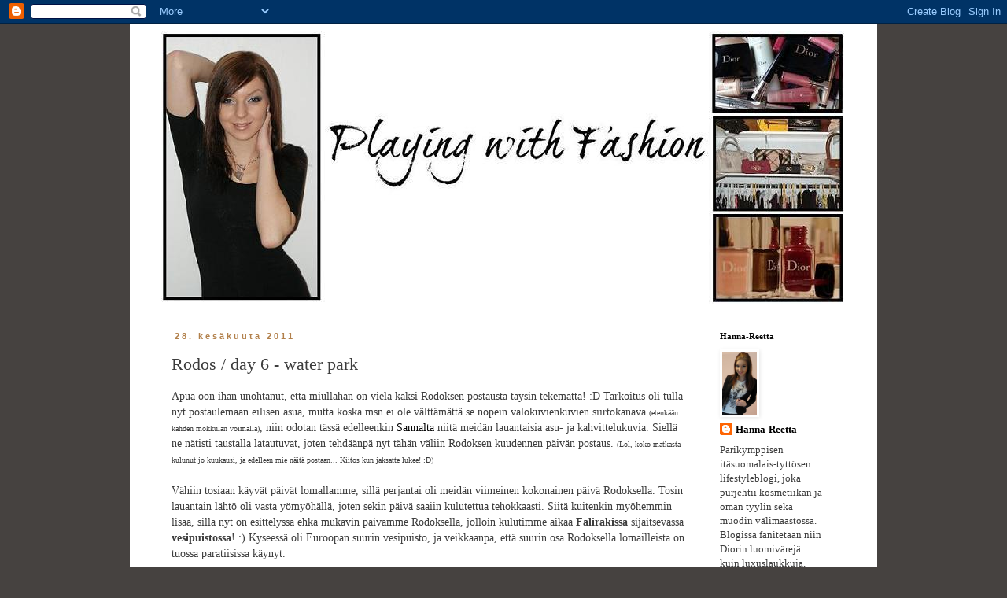

--- FILE ---
content_type: text/html; charset=UTF-8
request_url: https://playingwithfash.blogspot.com/2011/06/rodos-day-6-water-park.html?showComment=1309355320726
body_size: 18755
content:
<!DOCTYPE html>
<html class='v2' dir='ltr' lang='fi'>
<head>
<link href='https://www.blogger.com/static/v1/widgets/335934321-css_bundle_v2.css' rel='stylesheet' type='text/css'/>
<meta content='width=1100' name='viewport'/>
<meta content='text/html; charset=UTF-8' http-equiv='Content-Type'/>
<meta content='blogger' name='generator'/>
<link href='https://playingwithfash.blogspot.com/favicon.ico' rel='icon' type='image/x-icon'/>
<link href='http://playingwithfash.blogspot.com/2011/06/rodos-day-6-water-park.html' rel='canonical'/>
<link rel="alternate" type="application/atom+xml" title="Playing with Fashion - Atom" href="https://playingwithfash.blogspot.com/feeds/posts/default" />
<link rel="alternate" type="application/rss+xml" title="Playing with Fashion - RSS" href="https://playingwithfash.blogspot.com/feeds/posts/default?alt=rss" />
<link rel="service.post" type="application/atom+xml" title="Playing with Fashion - Atom" href="https://www.blogger.com/feeds/7160996003949313747/posts/default" />

<link rel="alternate" type="application/atom+xml" title="Playing with Fashion - Atom" href="https://playingwithfash.blogspot.com/feeds/21054268510760924/comments/default" />
<!--Can't find substitution for tag [blog.ieCssRetrofitLinks]-->
<link href='https://blogger.googleusercontent.com/img/b/R29vZ2xl/AVvXsEjVub8GmCrPwmnQKho1qJqL5eYpI7AoeR8u4mHNzCn5Plaavlai_2cVcL28Ucy4GcTw9aJNvs-90NvGHAaUSkNn2nWzxVvX8hplrPFWBfLyedSqYVtFssDNY_sTtlmmsQXxmLt-fzKQlf1X/s640/P1030025.JPG' rel='image_src'/>
<meta content='http://playingwithfash.blogspot.com/2011/06/rodos-day-6-water-park.html' property='og:url'/>
<meta content='Rodos / day 6 - water park' property='og:title'/>
<meta content='Apua oon ihan unohtanut, että miullahan on vielä kaksi Rodoksen postausta täysin tekemättä! :D Tarkoitus oli tulla nyt postaulemaan eilisen ...' property='og:description'/>
<meta content='https://blogger.googleusercontent.com/img/b/R29vZ2xl/AVvXsEjVub8GmCrPwmnQKho1qJqL5eYpI7AoeR8u4mHNzCn5Plaavlai_2cVcL28Ucy4GcTw9aJNvs-90NvGHAaUSkNn2nWzxVvX8hplrPFWBfLyedSqYVtFssDNY_sTtlmmsQXxmLt-fzKQlf1X/w1200-h630-p-k-no-nu/P1030025.JPG' property='og:image'/>
<title>Playing with Fashion: Rodos / day 6 - water park</title>
<style id='page-skin-1' type='text/css'><!--
/*
-----------------------------------------------
Blogger Template Style
Name:     Simple
Designer: Blogger
URL:      www.blogger.com
----------------------------------------------- */
/* Content
----------------------------------------------- */
body {
font: normal normal 13px 'Times New Roman', Times, FreeSerif, serif;
color: #3d3d3d;
background: #464240 none repeat scroll top left;
padding: 0 0 0 0;
}
html body .region-inner {
min-width: 0;
max-width: 100%;
width: auto;
}
h2 {
font-size: 22px;
}
a:link {
text-decoration:none;
color: #000000;
}
a:visited {
text-decoration:none;
color: #000000;
}
a:hover {
text-decoration:underline;
color: #b2804b;
}
.body-fauxcolumn-outer .fauxcolumn-inner {
background: transparent none repeat scroll top left;
_background-image: none;
}
.body-fauxcolumn-outer .cap-top {
position: absolute;
z-index: 1;
height: 400px;
width: 100%;
}
.body-fauxcolumn-outer .cap-top .cap-left {
width: 100%;
background: transparent none repeat-x scroll top left;
_background-image: none;
}
.content-outer {
-moz-box-shadow: 0 0 0 rgba(0, 0, 0, .15);
-webkit-box-shadow: 0 0 0 rgba(0, 0, 0, .15);
-goog-ms-box-shadow: 0 0 0 #333333;
box-shadow: 0 0 0 rgba(0, 0, 0, .15);
margin-bottom: 1px;
}
.content-inner {
padding: 10px 40px;
}
.content-inner {
background-color: #ffffff;
}
/* Header
----------------------------------------------- */
.header-outer {
background: transparent none repeat-x scroll 0 -400px;
_background-image: none;
}
.Header h1 {
font: normal normal 60px 'Times New Roman', Times, FreeSerif, serif;
color: #b2804b;
text-shadow: 0 0 0 rgba(0, 0, 0, .2);
}
.Header h1 a {
color: #b2804b;
}
.Header .description {
font-size: 18px;
color: #000000;
}
.header-inner .Header .titlewrapper {
padding: 22px 0;
}
.header-inner .Header .descriptionwrapper {
padding: 0 0;
}
/* Tabs
----------------------------------------------- */
.tabs-inner .section:first-child {
border-top: 0 solid #dddddd;
}
.tabs-inner .section:first-child ul {
margin-top: -1px;
border-top: 1px solid #dddddd;
border-left: 1px solid #dddddd;
border-right: 1px solid #dddddd;
}
.tabs-inner .widget ul {
background: transparent none repeat-x scroll 0 -800px;
_background-image: none;
border-bottom: 1px solid #dddddd;
margin-top: 0;
margin-left: -30px;
margin-right: -30px;
}
.tabs-inner .widget li a {
display: inline-block;
padding: .6em 1em;
font: normal normal 13px 'Times New Roman', Times, FreeSerif, serif;
color: #000000;
border-left: 1px solid #ffffff;
border-right: 1px solid #dddddd;
}
.tabs-inner .widget li:first-child a {
border-left: none;
}
.tabs-inner .widget li.selected a, .tabs-inner .widget li a:hover {
color: #000000;
background-color: #eeeeee;
text-decoration: none;
}
/* Columns
----------------------------------------------- */
.main-outer {
border-top: 0 solid transparent;
}
.fauxcolumn-left-outer .fauxcolumn-inner {
border-right: 1px solid transparent;
}
.fauxcolumn-right-outer .fauxcolumn-inner {
border-left: 1px solid transparent;
}
/* Headings
----------------------------------------------- */
div.widget > h2,
div.widget h2.title {
margin: 0 0 1em 0;
font: normal bold 11px 'Times New Roman', Times, FreeSerif, serif;
color: #000000;
}
/* Widgets
----------------------------------------------- */
.widget .zippy {
color: #666666;
text-shadow: 2px 2px 1px rgba(0, 0, 0, .1);
}
.widget .popular-posts ul {
list-style: none;
}
/* Posts
----------------------------------------------- */
h2.date-header {
font: normal bold 11px Arial, Tahoma, Helvetica, FreeSans, sans-serif;
}
.date-header span {
background-color: #ffffff;
color: #b2804b;
padding: 0.4em;
letter-spacing: 3px;
margin: inherit;
}
.main-inner {
padding-top: 35px;
padding-bottom: 65px;
}
.main-inner .column-center-inner {
padding: 0 0;
}
.main-inner .column-center-inner .section {
margin: 0 1em;
}
.post {
margin: 0 0 45px 0;
}
h3.post-title, .comments h4 {
font: normal normal 22px 'Times New Roman', Times, FreeSerif, serif;
margin: .75em 0 0;
}
.post-body {
font-size: 110%;
line-height: 1.4;
position: relative;
}
.post-body img, .post-body .tr-caption-container, .Profile img, .Image img,
.BlogList .item-thumbnail img {
padding: 2px;
background: #ffffff;
border: 1px solid #ffffff;
-moz-box-shadow: 1px 1px 5px rgba(0, 0, 0, .1);
-webkit-box-shadow: 1px 1px 5px rgba(0, 0, 0, .1);
box-shadow: 1px 1px 5px rgba(0, 0, 0, .1);
}
.post-body img, .post-body .tr-caption-container {
padding: 5px;
}
.post-body .tr-caption-container {
color: #3d3d3d;
}
.post-body .tr-caption-container img {
padding: 0;
background: transparent;
border: none;
-moz-box-shadow: 0 0 0 rgba(0, 0, 0, .1);
-webkit-box-shadow: 0 0 0 rgba(0, 0, 0, .1);
box-shadow: 0 0 0 rgba(0, 0, 0, .1);
}
.post-header {
margin: 0 0 1.5em;
line-height: 1.6;
font-size: 90%;
}
.post-footer {
margin: 20px -2px 0;
padding: 5px 10px;
color: #b2804b;
background-color: transparent;
border-bottom: 1px solid transparent;
line-height: 1.6;
font-size: 90%;
}
#comments .comment-author {
padding-top: 1.5em;
border-top: 1px solid transparent;
background-position: 0 1.5em;
}
#comments .comment-author:first-child {
padding-top: 0;
border-top: none;
}
.avatar-image-container {
margin: .2em 0 0;
}
#comments .avatar-image-container img {
border: 1px solid #ffffff;
}
/* Comments
----------------------------------------------- */
.comments .comments-content .icon.blog-author {
background-repeat: no-repeat;
background-image: url([data-uri]);
}
.comments .comments-content .loadmore a {
border-top: 1px solid #666666;
border-bottom: 1px solid #666666;
}
.comments .comment-thread.inline-thread {
background-color: transparent;
}
.comments .continue {
border-top: 2px solid #666666;
}
/* Accents
---------------------------------------------- */
.section-columns td.columns-cell {
border-left: 1px solid transparent;
}
.blog-pager {
background: transparent url(//www.blogblog.com/1kt/simple/paging_dot.png) repeat-x scroll top center;
}
.blog-pager-older-link, .home-link,
.blog-pager-newer-link {
background-color: #ffffff;
padding: 5px;
}
.footer-outer {
border-top: 1px dashed #bbbbbb;
}
/* Mobile
----------------------------------------------- */
body.mobile  {
background-size: auto;
}
.mobile .body-fauxcolumn-outer {
background: transparent none repeat scroll top left;
}
.mobile .body-fauxcolumn-outer .cap-top {
background-size: 100% auto;
}
.mobile .content-outer {
-webkit-box-shadow: 0 0 3px rgba(0, 0, 0, .15);
box-shadow: 0 0 3px rgba(0, 0, 0, .15);
}
.mobile .tabs-inner .widget ul {
margin-left: 0;
margin-right: 0;
}
.mobile .post {
margin: 0;
}
.mobile .main-inner .column-center-inner .section {
margin: 0;
}
.mobile .date-header span {
padding: 0.1em 10px;
margin: 0 -10px;
}
.mobile h3.post-title {
margin: 0;
}
.mobile .blog-pager {
background: transparent none no-repeat scroll top center;
}
.mobile .footer-outer {
border-top: none;
}
.mobile .main-inner, .mobile .footer-inner {
background-color: #ffffff;
}
.mobile-index-contents {
color: #3d3d3d;
}
.mobile-link-button {
background-color: #000000;
}
.mobile-link-button a:link, .mobile-link-button a:visited {
color: #ffffff;
}
.mobile .tabs-inner .section:first-child {
border-top: none;
}
.mobile .tabs-inner .PageList .widget-content {
background-color: #eeeeee;
color: #000000;
border-top: 1px solid #dddddd;
border-bottom: 1px solid #dddddd;
}
.mobile .tabs-inner .PageList .widget-content .pagelist-arrow {
border-left: 1px solid #dddddd;
}

--></style>
<style id='template-skin-1' type='text/css'><!--
body {
min-width: 950px;
}
.content-outer, .content-fauxcolumn-outer, .region-inner {
min-width: 950px;
max-width: 950px;
_width: 950px;
}
.main-inner .columns {
padding-left: 0px;
padding-right: 190px;
}
.main-inner .fauxcolumn-center-outer {
left: 0px;
right: 190px;
/* IE6 does not respect left and right together */
_width: expression(this.parentNode.offsetWidth -
parseInt("0px") -
parseInt("190px") + 'px');
}
.main-inner .fauxcolumn-left-outer {
width: 0px;
}
.main-inner .fauxcolumn-right-outer {
width: 190px;
}
.main-inner .column-left-outer {
width: 0px;
right: 100%;
margin-left: -0px;
}
.main-inner .column-right-outer {
width: 190px;
margin-right: -190px;
}
#layout {
min-width: 0;
}
#layout .content-outer {
min-width: 0;
width: 800px;
}
#layout .region-inner {
min-width: 0;
width: auto;
}
body#layout div.add_widget {
padding: 8px;
}
body#layout div.add_widget a {
margin-left: 32px;
}
--></style>
<link href='https://www.blogger.com/dyn-css/authorization.css?targetBlogID=7160996003949313747&amp;zx=09015b39-37ec-455d-878b-1d664e46d2f9' media='none' onload='if(media!=&#39;all&#39;)media=&#39;all&#39;' rel='stylesheet'/><noscript><link href='https://www.blogger.com/dyn-css/authorization.css?targetBlogID=7160996003949313747&amp;zx=09015b39-37ec-455d-878b-1d664e46d2f9' rel='stylesheet'/></noscript>
<meta name='google-adsense-platform-account' content='ca-host-pub-1556223355139109'/>
<meta name='google-adsense-platform-domain' content='blogspot.com'/>

</head>
<body class='loading variant-simplysimple'>
<div class='navbar section' id='navbar' name='Navigointipalkki'><div class='widget Navbar' data-version='1' id='Navbar1'><script type="text/javascript">
    function setAttributeOnload(object, attribute, val) {
      if(window.addEventListener) {
        window.addEventListener('load',
          function(){ object[attribute] = val; }, false);
      } else {
        window.attachEvent('onload', function(){ object[attribute] = val; });
      }
    }
  </script>
<div id="navbar-iframe-container"></div>
<script type="text/javascript" src="https://apis.google.com/js/platform.js"></script>
<script type="text/javascript">
      gapi.load("gapi.iframes:gapi.iframes.style.bubble", function() {
        if (gapi.iframes && gapi.iframes.getContext) {
          gapi.iframes.getContext().openChild({
              url: 'https://www.blogger.com/navbar/7160996003949313747?po\x3d21054268510760924\x26origin\x3dhttps://playingwithfash.blogspot.com',
              where: document.getElementById("navbar-iframe-container"),
              id: "navbar-iframe"
          });
        }
      });
    </script><script type="text/javascript">
(function() {
var script = document.createElement('script');
script.type = 'text/javascript';
script.src = '//pagead2.googlesyndication.com/pagead/js/google_top_exp.js';
var head = document.getElementsByTagName('head')[0];
if (head) {
head.appendChild(script);
}})();
</script>
</div></div>
<div class='body-fauxcolumns'>
<div class='fauxcolumn-outer body-fauxcolumn-outer'>
<div class='cap-top'>
<div class='cap-left'></div>
<div class='cap-right'></div>
</div>
<div class='fauxborder-left'>
<div class='fauxborder-right'></div>
<div class='fauxcolumn-inner'>
</div>
</div>
<div class='cap-bottom'>
<div class='cap-left'></div>
<div class='cap-right'></div>
</div>
</div>
</div>
<div class='content'>
<div class='content-fauxcolumns'>
<div class='fauxcolumn-outer content-fauxcolumn-outer'>
<div class='cap-top'>
<div class='cap-left'></div>
<div class='cap-right'></div>
</div>
<div class='fauxborder-left'>
<div class='fauxborder-right'></div>
<div class='fauxcolumn-inner'>
</div>
</div>
<div class='cap-bottom'>
<div class='cap-left'></div>
<div class='cap-right'></div>
</div>
</div>
</div>
<div class='content-outer'>
<div class='content-cap-top cap-top'>
<div class='cap-left'></div>
<div class='cap-right'></div>
</div>
<div class='fauxborder-left content-fauxborder-left'>
<div class='fauxborder-right content-fauxborder-right'></div>
<div class='content-inner'>
<header>
<div class='header-outer'>
<div class='header-cap-top cap-top'>
<div class='cap-left'></div>
<div class='cap-right'></div>
</div>
<div class='fauxborder-left header-fauxborder-left'>
<div class='fauxborder-right header-fauxborder-right'></div>
<div class='region-inner header-inner'>
<div class='header section' id='header' name='Otsikko'><div class='widget Header' data-version='1' id='Header1'>
<div id='header-inner'>
<a href='https://playingwithfash.blogspot.com/' style='display: block'>
<img alt='Playing with Fashion' height='346px; ' id='Header1_headerimg' src='https://blogger.googleusercontent.com/img/b/R29vZ2xl/AVvXsEjIPh7BEDC1VACAFrxttOCcUuCiUavAFOIHCnZ8dPxkNbDA7EejMXd71NjAgGar1Eu_yy0TqAKiZV9c-1Gh1wldbMybqU2p2cLUyfQ73fANz4OlToK1YAM3U0z2O1GY7zJOSkRWchhfUcY/' style='display: block' width='868px; '/>
</a>
</div>
</div></div>
</div>
</div>
<div class='header-cap-bottom cap-bottom'>
<div class='cap-left'></div>
<div class='cap-right'></div>
</div>
</div>
</header>
<div class='tabs-outer'>
<div class='tabs-cap-top cap-top'>
<div class='cap-left'></div>
<div class='cap-right'></div>
</div>
<div class='fauxborder-left tabs-fauxborder-left'>
<div class='fauxborder-right tabs-fauxborder-right'></div>
<div class='region-inner tabs-inner'>
<div class='tabs no-items section' id='crosscol' name='Kaikki sarakkeet'></div>
<div class='tabs no-items section' id='crosscol-overflow' name='Cross-Column 2'></div>
</div>
</div>
<div class='tabs-cap-bottom cap-bottom'>
<div class='cap-left'></div>
<div class='cap-right'></div>
</div>
</div>
<div class='main-outer'>
<div class='main-cap-top cap-top'>
<div class='cap-left'></div>
<div class='cap-right'></div>
</div>
<div class='fauxborder-left main-fauxborder-left'>
<div class='fauxborder-right main-fauxborder-right'></div>
<div class='region-inner main-inner'>
<div class='columns fauxcolumns'>
<div class='fauxcolumn-outer fauxcolumn-center-outer'>
<div class='cap-top'>
<div class='cap-left'></div>
<div class='cap-right'></div>
</div>
<div class='fauxborder-left'>
<div class='fauxborder-right'></div>
<div class='fauxcolumn-inner'>
</div>
</div>
<div class='cap-bottom'>
<div class='cap-left'></div>
<div class='cap-right'></div>
</div>
</div>
<div class='fauxcolumn-outer fauxcolumn-left-outer'>
<div class='cap-top'>
<div class='cap-left'></div>
<div class='cap-right'></div>
</div>
<div class='fauxborder-left'>
<div class='fauxborder-right'></div>
<div class='fauxcolumn-inner'>
</div>
</div>
<div class='cap-bottom'>
<div class='cap-left'></div>
<div class='cap-right'></div>
</div>
</div>
<div class='fauxcolumn-outer fauxcolumn-right-outer'>
<div class='cap-top'>
<div class='cap-left'></div>
<div class='cap-right'></div>
</div>
<div class='fauxborder-left'>
<div class='fauxborder-right'></div>
<div class='fauxcolumn-inner'>
</div>
</div>
<div class='cap-bottom'>
<div class='cap-left'></div>
<div class='cap-right'></div>
</div>
</div>
<!-- corrects IE6 width calculation -->
<div class='columns-inner'>
<div class='column-center-outer'>
<div class='column-center-inner'>
<div class='main section' id='main' name='Ensisijainen'><div class='widget Blog' data-version='1' id='Blog1'>
<div class='blog-posts hfeed'>

          <div class="date-outer">
        
<h2 class='date-header'><span>28. kesäkuuta 2011</span></h2>

          <div class="date-posts">
        
<div class='post-outer'>
<div class='post hentry uncustomized-post-template' itemprop='blogPost' itemscope='itemscope' itemtype='http://schema.org/BlogPosting'>
<meta content='https://blogger.googleusercontent.com/img/b/R29vZ2xl/AVvXsEjVub8GmCrPwmnQKho1qJqL5eYpI7AoeR8u4mHNzCn5Plaavlai_2cVcL28Ucy4GcTw9aJNvs-90NvGHAaUSkNn2nWzxVvX8hplrPFWBfLyedSqYVtFssDNY_sTtlmmsQXxmLt-fzKQlf1X/s640/P1030025.JPG' itemprop='image_url'/>
<meta content='7160996003949313747' itemprop='blogId'/>
<meta content='21054268510760924' itemprop='postId'/>
<a name='21054268510760924'></a>
<h3 class='post-title entry-title' itemprop='name'>
Rodos / day 6 - water park
</h3>
<div class='post-header'>
<div class='post-header-line-1'></div>
</div>
<div class='post-body entry-content' id='post-body-21054268510760924' itemprop='description articleBody'>
Apua oon ihan unohtanut, että miullahan on vielä kaksi Rodoksen postausta täysin tekemättä! :D Tarkoitus oli tulla nyt postaulemaan eilisen asua, mutta koska msn ei ole välttämättä&nbsp;se nopein valokuvienkuvien siirtokanava <span style="font-size: x-small;">(etenkään kahden mokkulan voimalla)</span>, niin odotan tässä edelleenkin <a href="http://thequeenofzero.blogspot.com/">Sannalta</a> niitä meidän lauantaisia asu- ja kahvittelukuvia. Siellä ne nätisti taustalla latautuvat, joten tehdäänpä nyt tähän väliin Rodoksen kuudennen päivän postaus. <span style="font-size: x-small;">(Lol, koko matkasta kulunut&nbsp;jo kuukausi, ja edelleen mie näitä postaan... Kiitos kun jaksatte lukee! :D)</span><br />
<br />
Vähiin tosiaan käyvät päivät lomallamme, sillä perjantai oli meidän viimeinen kokonainen päivä Rodoksella. Tosin lauantain lähtö oli vasta yömyöhällä, joten sekin päivä saaiin kulutettua tehokkaasti. Siitä kuitenkin myöhemmin lisää, sillä nyt on esittelyssä ehkä mukavin päivämme Rodoksella, jolloin kulutimme aikaa <strong>Falirakissa</strong> sijaitsevassa <strong>vesipuistossa</strong>! :) Kyseessä oli Euroopan suurin vesipuisto, ja veikkaanpa, että suurin osa Rodoksella lomailleista on tuossa paratiisissa käynyt.<br />
<br />
<div class="separator" style="clear: both; text-align: center;"><a href="https://blogger.googleusercontent.com/img/b/R29vZ2xl/AVvXsEjVub8GmCrPwmnQKho1qJqL5eYpI7AoeR8u4mHNzCn5Plaavlai_2cVcL28Ucy4GcTw9aJNvs-90NvGHAaUSkNn2nWzxVvX8hplrPFWBfLyedSqYVtFssDNY_sTtlmmsQXxmLt-fzKQlf1X/s1600/P1030025.JPG" imageanchor="1" style="margin-left: 1em; margin-right: 1em;"><img border="0" height="360px" /></a></div><div class="separator" style="clear: both; text-align: center;"><a href="https://blogger.googleusercontent.com/img/b/R29vZ2xl/AVvXsEjhiinVcaG7Ec4TSRyFIwHmzKoziyS934T_VVnN_PTUnS5_wKGeoybKZDabjBBMThAs2No2e2aRuhgtgZvfVUQn3HxTx7id-xAU2sHZ1YP74AwZo8RCAthpl8Ik9qLltd_cx-DRtSm5vMNA/s1600/P1020768.JPG" imageanchor="1" style="margin-left: 1em; margin-right: 1em;"><img border="0" height="360px" /></a></div><div class="separator" style="clear: both; text-align: center;"><a href="https://blogger.googleusercontent.com/img/b/R29vZ2xl/AVvXsEjTu8hDQFihWx5xVIEfUI1mvhHsDzEL8V__v5HzcSUDqriF4mu797YxYdEzUqj22kkmMwkCZ9rRse7-zf3HMr6L8dCH01Rnv0VJG0SSXRR8tWNFSexXDOyi_HXeeR0AiqrkdEwTfbPU0_wd/s1600/P1020767.JPG" imageanchor="1" style="margin-left: 1em; margin-right: 1em;"><img border="0" height="640px" /></a></div><div class="separator" style="clear: both; text-align: center;"><a href="https://blogger.googleusercontent.com/img/b/R29vZ2xl/AVvXsEj_xRDZfa80Wp9YupOgY4aOBQifx2HhdHgVyy5skUwpYXVg3_KWHd5OYmREfQFJv6ph7jk8oEE-zC3GToo33O8KTDWhDJjMCELAUOTBci6vZzoXEJ7K9mSmcxuP0WXVnDqptVdIsfJWatI_/s1600/P1020777.JPG" imageanchor="1" style="margin-left: 1em; margin-right: 1em;"><img border="0" height="640px" /></a></div><div class="separator" style="clear: both; text-align: center;"><br />
</div><div class="separator" style="clear: both; text-align: left;">Ja minnekäs me Rodoksella oltais menty ennen kunnon brunssia, joten napattiinpa vähän hampurilaista ja kreikkalaista salaattia aamiaiseksi ennen ku lähdettiin edes tutkiskelemaan water parkkia. :)&nbsp;<em>Terveellisen</em> aamiaisen jälkeen oli pakko mennä tietysti räpsimään kuvia vesipuiston lehmien&nbsp;kanssa ennen vesiliukumäkiin suuntaamista.</div><div class="separator" style="clear: both; text-align: left;"><br />
</div><div class="separator" style="clear: both; text-align: center;"><a href="https://blogger.googleusercontent.com/img/b/R29vZ2xl/AVvXsEj_m07py6cKF99Wes26gX_V1kffqIXm-KYe0WncLIzd8lkJgX0oHaNkoNJBI6tEWHQ1H-iv95fHOAB7O2rPoHKxeW-r8i2Q3VADPK7oal9O8CQoV5482FriXDK-kO509WFrJgatrQJNUJia/s1600/P1020794.JPG" imageanchor="1" style="margin-left: 1em; margin-right: 1em;"><img border="0" height="360px" /></a></div><div class="separator" style="clear: both; text-align: center;"><a href="https://blogger.googleusercontent.com/img/b/R29vZ2xl/AVvXsEhYwjsA2wk-qJr7fY_XHP_HSAZi-nPCgKexELi_7HmHIsvB2vqOv1G3ZLsAZTJCC5VeuONTfQgDQGbKeUqxTINPz4a14EOnsWzLCeTYIMfVvgG-_8jZ_5VuKRELdGHT0Ydld8J4lqEbxGbg/s1600/P1020798.JPG" imageanchor="1" style="margin-left: 1em; margin-right: 1em;"><img border="0" height="360px" /></a></div><div class="separator" style="clear: both; text-align: center;"><a href="https://blogger.googleusercontent.com/img/b/R29vZ2xl/AVvXsEi5DtHRqArAhTU-dZUK_zSJWez3QLvU7rtdsNMio5gtte-vGIiNGF3kAMDwr_ENMGGIeWjmQ_1pvTOnEHZy-KWBbIOQsEbf5ZA8iBgxpZivkLNemHVmrOUgui5OV7TCUPS0E8b83n6LJXQJ/s1600/P1020797.JPG" imageanchor="1" style="margin-left: 1em; margin-right: 1em;"><img border="0" height="360px" /></a></div><div class="separator" style="clear: both; text-align: center;"><a href="https://blogger.googleusercontent.com/img/b/R29vZ2xl/AVvXsEi6HHY9erOcpj016Azn8bTWwjQiGWbbHVXg2MGqMHcAVRfjSMOwBFmOO5ro43mvWDsPRhPNRjkY7R8WuuiEe6W87vWVZ3BhO8CWyEb-llTAz_ME62rQm7XmWaDpNCVUBVuDC-yPvy1NrDlZ/s1600/P1020792.JPG" imageanchor="1" style="margin-left: 1em; margin-right: 1em;"><img border="0" height="360px" /></a></div><div class="separator" style="clear: both; text-align: center;"><a href="https://blogger.googleusercontent.com/img/b/R29vZ2xl/AVvXsEjaEM8c6n0G5RzV1CgYpoSYKvA8U177sdNMz_paTIjsU_M5o0ZInBrqu_QExCOn5H9vpKSxHq1jG8smpQrWrqBI5WxVAEP6B79Vstd-ymtzM3WR_0mE8fWFhYJgKzRNCJ7kn-9ZHZ70SxuT/s1600/P1030018.JPG" imageanchor="1" style="margin-left: 1em; margin-right: 1em;"><img border="0" height="360px" /></a></div><div class="separator" style="clear: both; text-align: center;"><br />
</div><div class="separator" style="clear: both; text-align: left;">Vesipuisto ei ollut aivan niin valtava mitä olin odottanut, mutta oli siellä kyllä rutkasti nähtävää ja koettavaa. Puisto oli jaettu kahteen osaan siten, että toinen puoli oli suunnattu pienemmille lapsille, ja toinen ihan normaalisti kaikille. Lasten puolella ei käyty piipahtamassa ollenkaan, olimme siellä vesipuiston "pääpuolella" koko ajan. Vesiliukumäkiä oli kyllä aivan joka lähtöön <span style="font-size: x-small;">(niissä me tietysti jokaisessa yhtä lukuun ottamatta käytiin ;))</span>, ja löytyipä sieltä myös valtava aaltoallas,&nbsp;jossa&nbsp;pystyi&nbsp;nauttimaan loistavasta bilemusasta ja auringosta uimarenkailla kelluen. Vesipuiston rauhallisemmassa kolkassa, vähän piilossa pauhaavalta aaltoaltaan musiikilta, löytyi puolestaan "lazy river", jossa ajelehdettiin renkaalla hiljalleen ns. jokea pitkin. Ja koska luonnollisesti pulikoitiin vesipuistossa koko ajan, ei tullut kameraa kannettua matkassa kun pienen hetken verran, jolloin muistettiin taltioida aivan liian vähän maisema- ja vesiliukumäkikuvia, mutta aivan liikaa uimarengaskuvia. Tässä kuitenkin pieni kuvapläjäys vesipuistosta.</div><div class="separator" style="clear: both; text-align: left;"><br />
</div><div class="separator" style="clear: both; text-align: center;"><a href="https://blogger.googleusercontent.com/img/b/R29vZ2xl/AVvXsEj2KVdxgCyGLOW6AnpP8GJfweNicvlPLxtzeycDqW4idJGZijtH_boPHbYlzIhonBB0Bv_Gmag1WtNQ-ZtEfI5M-T_b-BkzQ5MXWg5QGAmhy4AeSeT-Bb2yUBuUg1rtAO1jiYekdsVg4qm7/s1600/P1020807.JPG" imageanchor="1" style="margin-left: 1em; margin-right: 1em;"><img border="0" height="360px" /></a></div><div class="separator" style="clear: both; text-align: center;"><a href="https://blogger.googleusercontent.com/img/b/R29vZ2xl/AVvXsEjxOxcqG0QYp8PJL7P-3HCq4ggc9VesZeJKWuC6ne-kHt-xmxa0Fp6Q9gMhuvp7eOYsKt64bVbFQsL3k-TmT-UUSN1snP3K_bTPIaxN2LILEhnKTiNLrKpxuluDDC_tBZ3X3axxvphsBjGG/s1600/P1020801.JPG" imageanchor="1" style="margin-left: 1em; margin-right: 1em;"><img border="0" height="360px" /></a></div><div class="separator" style="clear: both; text-align: center;"><span style="font-size: x-small;">Aaltoallas</span></div><div class="separator" style="clear: both; text-align: center;"><br />
</div><div class="separator" style="clear: both; text-align: center;"><a href="https://blogger.googleusercontent.com/img/b/R29vZ2xl/AVvXsEiYWHZ5sQRYhdSsb_BxJLOTTsSvtnwS-snl6OUxRpWn9JR2PBJz4kNOUowzbbkVib7C4XAemE1M7JcIRMZvWwcepiOt49DBfXGen2Mb1qcyHmPIjzXxoeZJl4XvDMpB4QhyXypBB38pVEvh/s1600/P1020830.JPG" imageanchor="1" style="margin-left: 1em; margin-right: 1em;"><img border="0" height="360px" /></a></div><div class="separator" style="clear: both; text-align: center;"><a href="https://blogger.googleusercontent.com/img/b/R29vZ2xl/AVvXsEjJe3pjb8N2rYlIjfFHOrgywvk6xVZAPsXsfMe6q8mFR9mBMFKJFtJIcm9AQotMndFZOnGq5p7D5eevoP5NtEhH7wvdeJKmmyhIlwgtWzd1SH8LINu_o3l1yNbmO1RtGrFx8g5bmYslRFG_/s1600/P1020829.JPG" imageanchor="1" style="margin-left: 1em; margin-right: 1em;"><img border="0" height="360px" /></a></div><div class="separator" style="clear: both; text-align: center;"><a href="https://blogger.googleusercontent.com/img/b/R29vZ2xl/AVvXsEgUfDUkYn6tEEeWBiwoh6Xb2tyzeMKR7ZbZ4MWwf49b4_Dsi_u7UqQ3D0-p9mLTayxO4CrxYvHYojCdAvGX2pjAeBNlJDGFMrNAciVZC0NzukRckKc4ZgOtktdqzeGtcmv6QXYygV26e-Am/s1600/P1020835.JPG" imageanchor="1" style="margin-left: 1em; margin-right: 1em;"><img border="0" height="360px" /></a></div><div class="separator" style="clear: both; text-align: center;"><a href="https://blogger.googleusercontent.com/img/b/R29vZ2xl/AVvXsEiBZi3Mfi2OdrT1BU3X9-mk9TPNGS8nLwG2OXrRqZXJ9nl27n-V-dmfubhpq6ZVpz2qUTOSEmuSU1UIfa4joKiE3ecPnyYPEQGocgjRwob7eyR04jRbLgHYEG2l6RHkJaN844D9PV1Z1Y0W/s1600/P1020896.JPG" imageanchor="1" style="margin-left: 1em; margin-right: 1em;"><img border="0" height="640px" /></a></div><div class="separator" style="clear: both; text-align: center;"><a href="https://blogger.googleusercontent.com/img/b/R29vZ2xl/AVvXsEiqVhUcl5iIyJF26l2bOdX0YL-DUQ0_rqC5S6cuXQBIynr3FgLiop0LIHdD44cJ3j_x93F3ddJw7qdh15Qx-JoCEP3GRW2F6skq5H7_N0YXV5-lXpqSmyAmUExXrgId_mlfghQibBP5q57e/s1600/P1020980.JPG" imageanchor="1" style="margin-left: 1em; margin-right: 1em;"><img border="0" height="360px" /></a></div><div class="separator" style="clear: both; text-align: center;"><a href="https://blogger.googleusercontent.com/img/b/R29vZ2xl/AVvXsEjXGX9OEh_PIP6x67kItZ9YWkR-PUGdxSjWUt_hBv3hV3myYPA6_m9xOFtuC-0wjNJ9kHk7QeUQIMEmqrGDPv2cWenQHE1O1FXXRLf3wE7hDCUEsME96Cg55kqAPln_GXJroda5WUBVGUu_/s1600/P1020987.JPG" imageanchor="1" style="margin-left: 1em; margin-right: 1em;"><img border="0" height="360px" /></a></div><div class="separator" style="clear: both; text-align: center;"><a href="https://blogger.googleusercontent.com/img/b/R29vZ2xl/AVvXsEibW3DDBWwCnYDYYLVtb5bfN_rjAfFMBY-8WpBVrL-vzno-f6eEM1rokv5ClX2XMr8a2Bw4U3CasJ5TFt6RBZoitvN7gDnRmMqGZq8TdcOg6ZF_mP2fpWFoUaFN8lZhsikqtlrcjzGPp6ws/s1600/P1020982.JPG" imageanchor="1" style="margin-left: 1em; margin-right: 1em;"><img border="0" height="360px" /></a></div><div class="separator" style="clear: both; text-align: center;"><a href="https://blogger.googleusercontent.com/img/b/R29vZ2xl/AVvXsEgjjVnsVBg0eQ83ijydA5jvCoE3LVIaIZogJD1VkUgof8-VIcfdHVVMWXk0ba7iXQ04CtMFqhh6II3z7J5ib6TIwkqq18wG6PztY48nr7qXWNY_qVFKj6cT6BTwdQlr_3ZlyrrtMyDhVZdP/s1600/P1020985.JPG" imageanchor="1" style="margin-left: 1em; margin-right: 1em;"><img border="0" height="640px" /></a></div><div class="separator" style="clear: both; text-align: center;"><a href="https://blogger.googleusercontent.com/img/b/R29vZ2xl/AVvXsEgm3OV464dmm6FbQe6rsmQ-s2CA1k6t5qsSNEwRQdvTZJGD6bQ7PoS5WsTiyKLkq9EVoutE-nXDoI-zg3-d5mFgfMq_JsRqjBsI8cd-dHh91igL848eRv6sHJIGqFGtFCxPNFZRekXHZOCk/s1600/P1020973.JPG" imageanchor="1" style="margin-left: 1em; margin-right: 1em;"><img border="0" height="360px" /></a></div><div class="separator" style="clear: both; text-align: center;"><span style="font-size: x-small;">"Lazy river"</span></div><div class="separator" style="clear: both; text-align: center;"><br />
</div><div class="separator" style="clear: both; text-align: center;"><a href="https://blogger.googleusercontent.com/img/b/R29vZ2xl/AVvXsEhO_Lzh15NRlMengnlZ_ZZiypcBrFy9kJxK0rANvdchUIYcVO1QSaQQ1WjMUNGlqnXJgMtd1NGCaPcoIXiu0wQVcLy3lASjWBsKfh8CokknznkYG_TUgu_AW6e4wpMCMlEw6irKRhH-52gX/s1600/P1020941.JPG" imageanchor="1" style="margin-left: 1em; margin-right: 1em;"><img border="0" height="360px" /></a></div><div class="separator" style="clear: both; text-align: center;"><a href="https://blogger.googleusercontent.com/img/b/R29vZ2xl/AVvXsEjT1_6wFbKDwrsR0HxEqanNgyGwJpkGquwtmCEJUvZ89Gphm4B7En3NVK0benExrBljO4Yi6-1Lq8l_J-rWF62vUsw-q_yl0_o1Nmo2TrtQtg54-3FxAovxvV5yHu4RsHj3GZzkc9hBkgur/s1600/P1020961.JPG" imageanchor="1" style="margin-left: 1em; margin-right: 1em;"><img border="0" height="360px" /></a></div><div class="separator" style="clear: both; text-align: left;"><br />
</div><div class="separator" style="clear: both; text-align: left;">Päivä meni taas kerran yhdessä hujauksessa. Vähän ennen vesipuiston sulkemisaikaa mentiin nautiskelemaan loman ensimmäisistä <span style="font-size: x-small;">(ja viimeisiksi jääneistä)</span> jäätelöistä samalla ku kuivateltiin uima-asuja ja nautittiin ihanasti lämmisttävästä auringosta.</div><div class="separator" style="clear: both; text-align: left;"><br />
</div><div class="separator" style="clear: both; text-align: center;"><a href="https://blogger.googleusercontent.com/img/b/R29vZ2xl/AVvXsEhLMIOwjU_bX99L6-z5lAcX-aYEvGxVKu9ybII7BDnBLef1RESikEwEhE7YtXmxmX7Bhkvm5tvh70auxHALOe7fzWa0HxJh0UC3JPVO90bjpKH4-6WDiE9W6lIGCGgOv3R_7VojSaBeesMx/s1600/P1020996.JPG" imageanchor="1" style="margin-left: 1em; margin-right: 1em;"><img border="0" height="360px" /></a></div><div class="separator" style="clear: both; text-align: center;"><a href="https://blogger.googleusercontent.com/img/b/R29vZ2xl/AVvXsEjZCqR5GL7vO1qNHjnfBesnyokcYVb-tZAvnA_cf_vmsTtuMa2QFN0LTBZ7yq5bNlw5TQ5hGARIuUZH4glXm3rom8ESzaZQXZ6Qv_mJnIs0_s825ikGTBJHipS2tlQdjuLNajFP7GaH_5VK/s1600/P1030020.JPG" imageanchor="1" style="margin-left: 1em; margin-right: 1em;"><img border="0" height="360px" /></a></div><div class="separator" style="clear: both; text-align: center;"><br />
</div><div class="separator" style="clear: both; text-align: left;">Koko päivä oli mahtavan aurinkoinen <span style="font-size: x-small;">(mitä nyt muutama pilvi tupsahti välillä auringon tielle)</span>, joten onnistuinpa sitten polttamaan itseni auringon ja veden yhteisvaikutuksesta reiteni erittäin kipeästi. Illalla oli kyllä aivan äärimmäisen tukalat oltavat.. </div><div class="separator" style="clear: both; text-align: left;"><br />
</div><div class="separator" style="clear: both; text-align: left;">Koska vesipuisto meni kuuden/seitsemän kieppeillä kiinni, päätettiin hotellilla pyörähtämisen jälkeen laittautua hienoiksi, ja painella katsomaan Falirakin yöelämää sekä syömään johonkin keskustan ravintolaan oikein hienosti viimeisen illan kunniaksi. Lopulta päädyttiinkin sitten vain kiertelemään edelleen auki olevia keskustan kauppoja, ja käveltiin baarikadun halki. Oikeastaan se riittikin hyvin meille Falirakin yöelämän katsastukseksi tuo pelkkä käppäily baarien ohi.&nbsp;Innokkaita sisäänheittäjiä&nbsp;olivat jokaisen&nbsp;kuppilan ovet täynnä.&nbsp;Ja vaikka meillä&nbsp;oli myös&nbsp;tarkoitus syödä keskustassa, niin päädyttiin jotenkin jälleen&nbsp;hotellimme lähimpään ravintolaan, Saint Amoniin syömään ihan perus gyrosit. Viimenen ilta oli kuitenkin hirmu mukava, kun vaan käveltiin ympärinsä ja&nbsp;katseltiin kylän sykettä. <span style="font-size: x-small;">Tosin palaneet reiteni olivat tuosta kävelemisestä eri mieltä, nimittäin joka ainoa askel sattui aivan hulluna reisiin. ;p</span></div><div class="separator" style="clear: both; text-align: left;"><br />
</div><div class="separator" style="clear: both; text-align: center;"><a href="https://blogger.googleusercontent.com/img/b/R29vZ2xl/AVvXsEgikWZB2CEPZtX1r4C1Pr1stKxYVyKzsr7yQtDAXGgOt1Qsvm1Pdck08F0zKZW4X1w7GcUCsz5XBP0aST0NrhRrXEvFiNnbI7zMHOn9jCV_hoABhR-KTvNr2ueFbcrDEIw9qtuvw1MCFl2d/s1600/P1030049.JPG" imageanchor="1" style="margin-left: 1em; margin-right: 1em;"><img border="0" height="640px" /></a></div><div class="separator" style="clear: both; text-align: center;"><a href="https://blogger.googleusercontent.com/img/b/R29vZ2xl/AVvXsEgeHOBR4RqmviTE3F9-Nl1Yn-jzlm5zajNUmSjGLQCKfE4ZctHvJGAqdVTJVMPYbSpm-_ph-P3ZcJuZwOleaXf9j3J7HLMtbRowiOmJoiHQfmffL0nYGgXfPkNGX5TEZFhac4CTCXSbgE2t/s1600/P1030069.JPG" imageanchor="1" style="margin-left: 1em; margin-right: 1em;"><img border="0" height="360px" /></a></div><div class="separator" style="clear: both; text-align: center;"><br />
</div><div class="separator" style="clear: both; text-align: left;">Yöllisellä kaupunkiseikkailullamme vierähtikin muutama tunti, joten takaisin hotellille palattuamme mentiin suorinta tietä nukkumaan. Joka ilta reissussa väsytti kyllä kunnolla, kun tuli aina tehtyä niin paljon kaikkea koko päivä. </div><div class="separator" style="clear: both; text-align: left;"><br />
</div><div class="separator" style="clear: both; text-align: left;">Viimeisen Rodos-postauksen pyrin tekaisemaan vielä mahd. pian pois alta, niin sitten olisi tämän reissun kertoileminen paketissa, ja voidaankin alkaa jännäämään, minne sitä suunnataan seuraavaksi! ;D&nbsp;<span style="font-size: x-small;">Suunnitteilla nimittäin olisikin matka lokakuulle, mutta shhh.. Siitä ei vielä hiiskuta sen enempää! ;) </span></div>
<div style='clear: both;'></div>
</div>
<div class='post-footer'>
<div class='post-footer-line post-footer-line-1'>
<span class='post-author vcard'>
Posted by
<span class='fn' itemprop='author' itemscope='itemscope' itemtype='http://schema.org/Person'>
<meta content='https://www.blogger.com/profile/06397781007812058364' itemprop='url'/>
<a class='g-profile' href='https://www.blogger.com/profile/06397781007812058364' rel='author' title='author profile'>
<span itemprop='name'>Hanna-Reetta</span>
</a>
</span>
</span>
<span class='post-timestamp'>
klo
<meta content='http://playingwithfash.blogspot.com/2011/06/rodos-day-6-water-park.html' itemprop='url'/>
<a class='timestamp-link' href='https://playingwithfash.blogspot.com/2011/06/rodos-day-6-water-park.html' rel='bookmark' title='permanent link'><abbr class='published' itemprop='datePublished' title='2011-06-28T00:51:00+03:00'>0.51</abbr></a>
</span>
<span class='post-comment-link'>
</span>
<span class='post-icons'>
<span class='item-control blog-admin pid-982223200'>
<a href='https://www.blogger.com/post-edit.g?blogID=7160996003949313747&postID=21054268510760924&from=pencil' title='Muokkaa tekstiä'>
<img alt='' class='icon-action' height='18' src='https://resources.blogblog.com/img/icon18_edit_allbkg.gif' width='18'/>
</a>
</span>
</span>
<div class='post-share-buttons goog-inline-block'>
<a class='goog-inline-block share-button sb-email' href='https://www.blogger.com/share-post.g?blogID=7160996003949313747&postID=21054268510760924&target=email' target='_blank' title='Kohteen lähettäminen sähköpostitse'><span class='share-button-link-text'>Kohteen lähettäminen sähköpostitse</span></a><a class='goog-inline-block share-button sb-blog' href='https://www.blogger.com/share-post.g?blogID=7160996003949313747&postID=21054268510760924&target=blog' onclick='window.open(this.href, "_blank", "height=270,width=475"); return false;' target='_blank' title='Bloggaa tästä!'><span class='share-button-link-text'>Bloggaa tästä!</span></a><a class='goog-inline-block share-button sb-twitter' href='https://www.blogger.com/share-post.g?blogID=7160996003949313747&postID=21054268510760924&target=twitter' target='_blank' title='Jaa X:ssä'><span class='share-button-link-text'>Jaa X:ssä</span></a><a class='goog-inline-block share-button sb-facebook' href='https://www.blogger.com/share-post.g?blogID=7160996003949313747&postID=21054268510760924&target=facebook' onclick='window.open(this.href, "_blank", "height=430,width=640"); return false;' target='_blank' title='Jaa Facebookiin'><span class='share-button-link-text'>Jaa Facebookiin</span></a><a class='goog-inline-block share-button sb-pinterest' href='https://www.blogger.com/share-post.g?blogID=7160996003949313747&postID=21054268510760924&target=pinterest' target='_blank' title='Jaa Pinterestiin'><span class='share-button-link-text'>Jaa Pinterestiin</span></a>
</div>
</div>
<div class='post-footer-line post-footer-line-2'>
<span class='post-labels'>
Tags:
<a href='https://playingwithfash.blogspot.com/search/label/matkustelu' rel='tag'>matkustelu</a>
</span>
</div>
<div class='post-footer-line post-footer-line-3'>
<span class='post-location'>
</span>
</div>
</div>
</div>
<div class='comments' id='comments'>
<a name='comments'></a>
<h4>6 kommenttia:</h4>
<div id='Blog1_comments-block-wrapper'>
<dl class='avatar-comment-indent' id='comments-block'>
<dt class='comment-author ' id='c6361315076833807751'>
<a name='c6361315076833807751'></a>
<div class="avatar-image-container avatar-stock"><span dir="ltr"><a href="https://www.blogger.com/profile/06487330100824457996" target="" rel="nofollow" onclick="" class="avatar-hovercard" id="av-6361315076833807751-06487330100824457996"><img src="//www.blogger.com/img/blogger_logo_round_35.png" width="35" height="35" alt="" title="Unknown">

</a></span></div>
<a href='https://www.blogger.com/profile/06487330100824457996' rel='nofollow'>Unknown</a>
kirjoitti...
</dt>
<dd class='comment-body' id='Blog1_cmt-6361315076833807751'>
<p>
Upea tuo musta mekko ja hyvässä kunnossa sun kroppa! Onko Rodos susta hyvä paikka, jos kaipaa bileitä, aurinkoa, shoppailua ja jonkun sorttista maisemaa ja kulttuuria? :) Siis en mitenkään vaativa ole... :D
</p>
</dd>
<dd class='comment-footer'>
<span class='comment-timestamp'>
<a href='https://playingwithfash.blogspot.com/2011/06/rodos-day-6-water-park.html?showComment=1309212501117#c6361315076833807751' title='comment permalink'>
28. kesäkuuta 2011 klo 1.08
</a>
<span class='item-control blog-admin pid-1894057146'>
<a class='comment-delete' href='https://www.blogger.com/comment/delete/7160996003949313747/6361315076833807751' title='Poista kommentti'>
<img src='https://resources.blogblog.com/img/icon_delete13.gif'/>
</a>
</span>
</span>
</dd>
<dt class='comment-author ' id='c2133514494396508856'>
<a name='c2133514494396508856'></a>
<div class="avatar-image-container vcard"><span dir="ltr"><a href="https://www.blogger.com/profile/17646051623329076475" target="" rel="nofollow" onclick="" class="avatar-hovercard" id="av-2133514494396508856-17646051623329076475"><img src="https://resources.blogblog.com/img/blank.gif" width="35" height="35" class="delayLoad" style="display: none;" longdesc="//4.bp.blogspot.com/-R5NV2lFx3A0/U_-wQ5sHe8I/AAAAAAAAA8k/4GbuTWe9ejc/s35/IMG_1704.JPG" alt="" title="mad-sanna">

<noscript><img src="//4.bp.blogspot.com/-R5NV2lFx3A0/U_-wQ5sHe8I/AAAAAAAAA8k/4GbuTWe9ejc/s35/IMG_1704.JPG" width="35" height="35" class="photo" alt=""></noscript></a></span></div>
<a href='https://www.blogger.com/profile/17646051623329076475' rel='nofollow'>mad-sanna</a>
kirjoitti...
</dt>
<dd class='comment-body' id='Blog1_cmt-2133514494396508856'>
<p>
voi elämä ku sulla on hyvä kroppa :D !
</p>
</dd>
<dd class='comment-footer'>
<span class='comment-timestamp'>
<a href='https://playingwithfash.blogspot.com/2011/06/rodos-day-6-water-park.html?showComment=1309261864965#c2133514494396508856' title='comment permalink'>
28. kesäkuuta 2011 klo 14.51
</a>
<span class='item-control blog-admin pid-1023675399'>
<a class='comment-delete' href='https://www.blogger.com/comment/delete/7160996003949313747/2133514494396508856' title='Poista kommentti'>
<img src='https://resources.blogblog.com/img/icon_delete13.gif'/>
</a>
</span>
</span>
</dd>
<dt class='comment-author ' id='c7778411929634640470'>
<a name='c7778411929634640470'></a>
<div class="avatar-image-container avatar-stock"><span dir="ltr"><a href="https://www.blogger.com/profile/02882570236485381162" target="" rel="nofollow" onclick="" class="avatar-hovercard" id="av-7778411929634640470-02882570236485381162"><img src="//www.blogger.com/img/blogger_logo_round_35.png" width="35" height="35" alt="" title="Henna">

</a></span></div>
<a href='https://www.blogger.com/profile/02882570236485381162' rel='nofollow'>Henna</a>
kirjoitti...
</dt>
<dd class='comment-body' id='Blog1_cmt-7778411929634640470'>
<p>
Ei hitsi miten kivan näköstä tuolla vesipuistossa. Katon kateellisena tuota uimarengaskuvaa, kun ite en oo ees päässy vielä uimaan tänä kesänä. :D
</p>
</dd>
<dd class='comment-footer'>
<span class='comment-timestamp'>
<a href='https://playingwithfash.blogspot.com/2011/06/rodos-day-6-water-park.html?showComment=1309262956175#c7778411929634640470' title='comment permalink'>
28. kesäkuuta 2011 klo 15.09
</a>
<span class='item-control blog-admin pid-1175268537'>
<a class='comment-delete' href='https://www.blogger.com/comment/delete/7160996003949313747/7778411929634640470' title='Poista kommentti'>
<img src='https://resources.blogblog.com/img/icon_delete13.gif'/>
</a>
</span>
</span>
</dd>
<dt class='comment-author blog-author' id='c1488774059594294984'>
<a name='c1488774059594294984'></a>
<div class="avatar-image-container vcard"><span dir="ltr"><a href="https://www.blogger.com/profile/06397781007812058364" target="" rel="nofollow" onclick="" class="avatar-hovercard" id="av-1488774059594294984-06397781007812058364"><img src="https://resources.blogblog.com/img/blank.gif" width="35" height="35" class="delayLoad" style="display: none;" longdesc="//blogger.googleusercontent.com/img/b/R29vZ2xl/AVvXsEhYIdaY9ooOM3iEXch4-gionUs63nfI4NPv7y3ZN_vNN8Ntzb_xizGpbkrdxH0EnShY8j_vWxQlQ-SXgpHij1q4aURn26AX5R62KZb9tlQcE5T2UO7SDISm74cPPKt8EXU/s45-c/P1100056.JPG" alt="" title="Hanna-Reetta">

<noscript><img src="//blogger.googleusercontent.com/img/b/R29vZ2xl/AVvXsEhYIdaY9ooOM3iEXch4-gionUs63nfI4NPv7y3ZN_vNN8Ntzb_xizGpbkrdxH0EnShY8j_vWxQlQ-SXgpHij1q4aURn26AX5R62KZb9tlQcE5T2UO7SDISm74cPPKt8EXU/s45-c/P1100056.JPG" width="35" height="35" class="photo" alt=""></noscript></a></span></div>
<a href='https://www.blogger.com/profile/06397781007812058364' rel='nofollow'>Hanna-Reetta</a>
kirjoitti...
</dt>
<dd class='comment-body' id='Blog1_cmt-1488774059594294984'>
<p>
Minna: Kiitos ja kiitos! :)) <br />Mulla oli tiedätkös melkolailla juuri tuollaiset kriteerit itsellänikin kun aurinkolomaa suunniteltiin, ja ystäväni suositteli juuri Rodosta. Ei mennyt suosittelut vikaan, sillä TODELLAKIN löytyy sitä aurinkoa ja vaikka millä mitalla rantaa, ja tietysti myös äärettömän mukavasti shoppailumahdollisuuksia. On Zara, Hennes, Mango, ja aivan valtava määrä merkkiliikkeitä! (Tommy Hilfiger, Escada, Guess, Burberry, Gant, Lacoste jnejne.......) Sit kun on kuitenkin kyse Kreikan saaresta, niin sen mukaisia nähtävyyksiä (akropolikset esim.) löytyy helposti, ja varsinkin kesällä jos oltais menty, olis ollu ihana mennä kuuluisaan perhoslaaksoon, käydä Rhodini-puistossa sekä seitsemällä lähteellä... Oih, paljon siellä on kyllä kaikkea. Bile-elämää ei varsinaisesti itte koettu - mitä nyt baarien ohi käveltiin juuri tuona iltana - mutta mitä kaveriltani kuulin, niin kyllä yöelämä on myöskin kohdillaan. Eli toisinsanoen: SUOSITTELEN! :D<br /><br />mad-sanna: No voi kiitoksia, heh heh. :D<br /><br />Henna: No eikö! Ja kun noista kuvista ei edes se koko komeus näy lähellekään. Hitsi ku mitä enemmän käy ulkomailla, niin sitä enemmän sitä kuvia reissulla ottaa (meilläkin Rodokselta yli 1400 kuvaa :D), mut sit jälkeenpäin huomaa että just ne paikat, missä sitä kuvaamista olis kunnolla ollu, niin sieltä just ottaa vähiten. :( Snif. Ja en miekään oo vielä uinu Suomessa, ehkä sitten heinäkuun lopulla ku vesi on lämmintä... :&#39;D
</p>
</dd>
<dd class='comment-footer'>
<span class='comment-timestamp'>
<a href='https://playingwithfash.blogspot.com/2011/06/rodos-day-6-water-park.html?showComment=1309355320726#c1488774059594294984' title='comment permalink'>
29. kesäkuuta 2011 klo 16.48
</a>
<span class='item-control blog-admin pid-982223200'>
<a class='comment-delete' href='https://www.blogger.com/comment/delete/7160996003949313747/1488774059594294984' title='Poista kommentti'>
<img src='https://resources.blogblog.com/img/icon_delete13.gif'/>
</a>
</span>
</span>
</dd>
<dt class='comment-author ' id='c6505240257152635352'>
<a name='c6505240257152635352'></a>
<div class="avatar-image-container avatar-stock"><span dir="ltr"><img src="//resources.blogblog.com/img/blank.gif" width="35" height="35" alt="" title="Anonyymi">

</span></div>
Anonyymi
kirjoitti...
</dt>
<dd class='comment-body' id='Blog1_cmt-6505240257152635352'>
<p>
Aivan magee noi sun bininit, mistä oot hankkinu ne :) ?
</p>
</dd>
<dd class='comment-footer'>
<span class='comment-timestamp'>
<a href='https://playingwithfash.blogspot.com/2011/06/rodos-day-6-water-park.html?showComment=1313330260838#c6505240257152635352' title='comment permalink'>
14. elokuuta 2011 klo 16.57
</a>
<span class='item-control blog-admin pid-1933373893'>
<a class='comment-delete' href='https://www.blogger.com/comment/delete/7160996003949313747/6505240257152635352' title='Poista kommentti'>
<img src='https://resources.blogblog.com/img/icon_delete13.gif'/>
</a>
</span>
</span>
</dd>
<dt class='comment-author blog-author' id='c4254129720978185091'>
<a name='c4254129720978185091'></a>
<div class="avatar-image-container vcard"><span dir="ltr"><a href="https://www.blogger.com/profile/06397781007812058364" target="" rel="nofollow" onclick="" class="avatar-hovercard" id="av-4254129720978185091-06397781007812058364"><img src="https://resources.blogblog.com/img/blank.gif" width="35" height="35" class="delayLoad" style="display: none;" longdesc="//blogger.googleusercontent.com/img/b/R29vZ2xl/AVvXsEhYIdaY9ooOM3iEXch4-gionUs63nfI4NPv7y3ZN_vNN8Ntzb_xizGpbkrdxH0EnShY8j_vWxQlQ-SXgpHij1q4aURn26AX5R62KZb9tlQcE5T2UO7SDISm74cPPKt8EXU/s45-c/P1100056.JPG" alt="" title="Hanna-Reetta">

<noscript><img src="//blogger.googleusercontent.com/img/b/R29vZ2xl/AVvXsEhYIdaY9ooOM3iEXch4-gionUs63nfI4NPv7y3ZN_vNN8Ntzb_xizGpbkrdxH0EnShY8j_vWxQlQ-SXgpHij1q4aURn26AX5R62KZb9tlQcE5T2UO7SDISm74cPPKt8EXU/s45-c/P1100056.JPG" width="35" height="35" class="photo" alt=""></noscript></a></span></div>
<a href='https://www.blogger.com/profile/06397781007812058364' rel='nofollow'>Hanna-Reetta</a>
kirjoitti...
</dt>
<dd class='comment-body' id='Blog1_cmt-4254129720978185091'>
<p>
Anonyymi: Kiitti, noi on ostettu Gina Tricotista! :)
</p>
</dd>
<dd class='comment-footer'>
<span class='comment-timestamp'>
<a href='https://playingwithfash.blogspot.com/2011/06/rodos-day-6-water-park.html?showComment=1313434774793#c4254129720978185091' title='comment permalink'>
15. elokuuta 2011 klo 21.59
</a>
<span class='item-control blog-admin pid-982223200'>
<a class='comment-delete' href='https://www.blogger.com/comment/delete/7160996003949313747/4254129720978185091' title='Poista kommentti'>
<img src='https://resources.blogblog.com/img/icon_delete13.gif'/>
</a>
</span>
</span>
</dd>
</dl>
</div>
<p class='comment-footer'>
<a href='https://www.blogger.com/comment/fullpage/post/7160996003949313747/21054268510760924' onclick='javascript:window.open(this.href, "bloggerPopup", "toolbar=0,location=0,statusbar=1,menubar=0,scrollbars=yes,width=640,height=500"); return false;'>Lähetä kommentti</a>
</p>
</div>
</div>

        </div></div>
      
</div>
<div class='blog-pager' id='blog-pager'>
<span id='blog-pager-newer-link'>
<a class='blog-pager-newer-link' href='https://playingwithfash.blogspot.com/2011/06/kesan-ekat-torikahvit.html' id='Blog1_blog-pager-newer-link' title='Uudempi teksti'>Uudempi teksti</a>
</span>
<span id='blog-pager-older-link'>
<a class='blog-pager-older-link' href='https://playingwithfash.blogspot.com/2011/06/juhannuskuulumisia.html' id='Blog1_blog-pager-older-link' title='Vanhempi viesti'>Vanhempi viesti</a>
</span>
<a class='home-link' href='https://playingwithfash.blogspot.com/'>Etusivu</a>
</div>
<div class='clear'></div>
<div class='post-feeds'>
<div class='feed-links'>
Tilaa:
<a class='feed-link' href='https://playingwithfash.blogspot.com/feeds/21054268510760924/comments/default' target='_blank' type='application/atom+xml'>Lähetä kommentteja (Atom)</a>
</div>
</div>
</div></div>
</div>
</div>
<div class='column-left-outer'>
<div class='column-left-inner'>
<aside>
</aside>
</div>
</div>
<div class='column-right-outer'>
<div class='column-right-inner'>
<aside>
<div class='sidebar section' id='sidebar-right-1'><div class='widget Profile' data-version='1' id='Profile1'>
<h2>Hanna-Reetta</h2>
<div class='widget-content'>
<a href='https://www.blogger.com/profile/06397781007812058364'><img alt='Oma kuva' class='profile-img' height='80' src='//blogger.googleusercontent.com/img/b/R29vZ2xl/AVvXsEhYIdaY9ooOM3iEXch4-gionUs63nfI4NPv7y3ZN_vNN8Ntzb_xizGpbkrdxH0EnShY8j_vWxQlQ-SXgpHij1q4aURn26AX5R62KZb9tlQcE5T2UO7SDISm74cPPKt8EXU/s220/P1100056.JPG' width='44'/></a>
<dl class='profile-datablock'>
<dt class='profile-data'>
<a class='profile-name-link g-profile' href='https://www.blogger.com/profile/06397781007812058364' rel='author' style='background-image: url(//www.blogger.com/img/logo-16.png);'>
Hanna-Reetta
</a>
</dt>
<dd class='profile-textblock'>Parikymppisen itäsuomalais-tyttösen lifestyleblogi, joka purjehtii kosmetiikan ja oman tyylin sekä muodin välimaastossa. Blogissa fanitetaan niin Diorin luomivärejä kuin luxuslaukkuja, mutta myös arjen pieniä iloja ja kaikkea kaunista. Tervetuloa!</dd>
</dl>
<a class='profile-link' href='https://www.blogger.com/profile/06397781007812058364' rel='author'>Tarkastele profiilia</a>
<div class='clear'></div>
</div>
</div><div class='widget LinkList' data-version='1' id='LinkList1'>
<h2>Follow this blog</h2>
<div class='widget-content'>
<ul>
<li><a href='http://www.blogilista.fi/blogi/playing-with-fashion/59436'>Blogilista</a></li>
<li><a href='http://www.bloglovin.com/fi/blog/2172900/playing-with-fashion'>Bloglovin</a></li>
</ul>
<div class='clear'></div>
</div>
</div><div class='widget BlogArchive' data-version='1' id='BlogArchive1'>
<h2>Blog archive</h2>
<div class='widget-content'>
<div id='ArchiveList'>
<div id='BlogArchive1_ArchiveList'>
<ul class='hierarchy'>
<li class='archivedate collapsed'>
<a class='toggle' href='javascript:void(0)'>
<span class='zippy'>

        &#9658;&#160;
      
</span>
</a>
<a class='post-count-link' href='https://playingwithfash.blogspot.com/2013/'>
2013
</a>
<span class='post-count' dir='ltr'>(39)</span>
<ul class='hierarchy'>
<li class='archivedate collapsed'>
<a class='post-count-link' href='https://playingwithfash.blogspot.com/2013/08/'>
elokuuta
</a>
<span class='post-count' dir='ltr'>(2)</span>
</li>
</ul>
<ul class='hierarchy'>
<li class='archivedate collapsed'>
<a class='post-count-link' href='https://playingwithfash.blogspot.com/2013/04/'>
huhtikuuta
</a>
<span class='post-count' dir='ltr'>(4)</span>
</li>
</ul>
<ul class='hierarchy'>
<li class='archivedate collapsed'>
<a class='post-count-link' href='https://playingwithfash.blogspot.com/2013/03/'>
maaliskuuta
</a>
<span class='post-count' dir='ltr'>(10)</span>
</li>
</ul>
<ul class='hierarchy'>
<li class='archivedate collapsed'>
<a class='post-count-link' href='https://playingwithfash.blogspot.com/2013/02/'>
helmikuuta
</a>
<span class='post-count' dir='ltr'>(6)</span>
</li>
</ul>
<ul class='hierarchy'>
<li class='archivedate collapsed'>
<a class='post-count-link' href='https://playingwithfash.blogspot.com/2013/01/'>
tammikuuta
</a>
<span class='post-count' dir='ltr'>(17)</span>
</li>
</ul>
</li>
</ul>
<ul class='hierarchy'>
<li class='archivedate collapsed'>
<a class='toggle' href='javascript:void(0)'>
<span class='zippy'>

        &#9658;&#160;
      
</span>
</a>
<a class='post-count-link' href='https://playingwithfash.blogspot.com/2012/'>
2012
</a>
<span class='post-count' dir='ltr'>(100)</span>
<ul class='hierarchy'>
<li class='archivedate collapsed'>
<a class='post-count-link' href='https://playingwithfash.blogspot.com/2012/12/'>
joulukuuta
</a>
<span class='post-count' dir='ltr'>(8)</span>
</li>
</ul>
<ul class='hierarchy'>
<li class='archivedate collapsed'>
<a class='post-count-link' href='https://playingwithfash.blogspot.com/2012/11/'>
marraskuuta
</a>
<span class='post-count' dir='ltr'>(13)</span>
</li>
</ul>
<ul class='hierarchy'>
<li class='archivedate collapsed'>
<a class='post-count-link' href='https://playingwithfash.blogspot.com/2012/10/'>
lokakuuta
</a>
<span class='post-count' dir='ltr'>(5)</span>
</li>
</ul>
<ul class='hierarchy'>
<li class='archivedate collapsed'>
<a class='post-count-link' href='https://playingwithfash.blogspot.com/2012/09/'>
syyskuuta
</a>
<span class='post-count' dir='ltr'>(4)</span>
</li>
</ul>
<ul class='hierarchy'>
<li class='archivedate collapsed'>
<a class='post-count-link' href='https://playingwithfash.blogspot.com/2012/08/'>
elokuuta
</a>
<span class='post-count' dir='ltr'>(4)</span>
</li>
</ul>
<ul class='hierarchy'>
<li class='archivedate collapsed'>
<a class='post-count-link' href='https://playingwithfash.blogspot.com/2012/07/'>
heinäkuuta
</a>
<span class='post-count' dir='ltr'>(4)</span>
</li>
</ul>
<ul class='hierarchy'>
<li class='archivedate collapsed'>
<a class='post-count-link' href='https://playingwithfash.blogspot.com/2012/06/'>
kesäkuuta
</a>
<span class='post-count' dir='ltr'>(7)</span>
</li>
</ul>
<ul class='hierarchy'>
<li class='archivedate collapsed'>
<a class='post-count-link' href='https://playingwithfash.blogspot.com/2012/05/'>
toukokuuta
</a>
<span class='post-count' dir='ltr'>(7)</span>
</li>
</ul>
<ul class='hierarchy'>
<li class='archivedate collapsed'>
<a class='post-count-link' href='https://playingwithfash.blogspot.com/2012/04/'>
huhtikuuta
</a>
<span class='post-count' dir='ltr'>(6)</span>
</li>
</ul>
<ul class='hierarchy'>
<li class='archivedate collapsed'>
<a class='post-count-link' href='https://playingwithfash.blogspot.com/2012/03/'>
maaliskuuta
</a>
<span class='post-count' dir='ltr'>(10)</span>
</li>
</ul>
<ul class='hierarchy'>
<li class='archivedate collapsed'>
<a class='post-count-link' href='https://playingwithfash.blogspot.com/2012/02/'>
helmikuuta
</a>
<span class='post-count' dir='ltr'>(17)</span>
</li>
</ul>
<ul class='hierarchy'>
<li class='archivedate collapsed'>
<a class='post-count-link' href='https://playingwithfash.blogspot.com/2012/01/'>
tammikuuta
</a>
<span class='post-count' dir='ltr'>(15)</span>
</li>
</ul>
</li>
</ul>
<ul class='hierarchy'>
<li class='archivedate expanded'>
<a class='toggle' href='javascript:void(0)'>
<span class='zippy toggle-open'>

        &#9660;&#160;
      
</span>
</a>
<a class='post-count-link' href='https://playingwithfash.blogspot.com/2011/'>
2011
</a>
<span class='post-count' dir='ltr'>(251)</span>
<ul class='hierarchy'>
<li class='archivedate collapsed'>
<a class='post-count-link' href='https://playingwithfash.blogspot.com/2011/12/'>
joulukuuta
</a>
<span class='post-count' dir='ltr'>(15)</span>
</li>
</ul>
<ul class='hierarchy'>
<li class='archivedate collapsed'>
<a class='post-count-link' href='https://playingwithfash.blogspot.com/2011/11/'>
marraskuuta
</a>
<span class='post-count' dir='ltr'>(21)</span>
</li>
</ul>
<ul class='hierarchy'>
<li class='archivedate collapsed'>
<a class='post-count-link' href='https://playingwithfash.blogspot.com/2011/10/'>
lokakuuta
</a>
<span class='post-count' dir='ltr'>(16)</span>
</li>
</ul>
<ul class='hierarchy'>
<li class='archivedate collapsed'>
<a class='post-count-link' href='https://playingwithfash.blogspot.com/2011/09/'>
syyskuuta
</a>
<span class='post-count' dir='ltr'>(22)</span>
</li>
</ul>
<ul class='hierarchy'>
<li class='archivedate collapsed'>
<a class='post-count-link' href='https://playingwithfash.blogspot.com/2011/08/'>
elokuuta
</a>
<span class='post-count' dir='ltr'>(28)</span>
</li>
</ul>
<ul class='hierarchy'>
<li class='archivedate collapsed'>
<a class='post-count-link' href='https://playingwithfash.blogspot.com/2011/07/'>
heinäkuuta
</a>
<span class='post-count' dir='ltr'>(20)</span>
</li>
</ul>
<ul class='hierarchy'>
<li class='archivedate expanded'>
<a class='post-count-link' href='https://playingwithfash.blogspot.com/2011/06/'>
kesäkuuta
</a>
<span class='post-count' dir='ltr'>(16)</span>
</li>
</ul>
<ul class='hierarchy'>
<li class='archivedate collapsed'>
<a class='post-count-link' href='https://playingwithfash.blogspot.com/2011/05/'>
toukokuuta
</a>
<span class='post-count' dir='ltr'>(23)</span>
</li>
</ul>
<ul class='hierarchy'>
<li class='archivedate collapsed'>
<a class='post-count-link' href='https://playingwithfash.blogspot.com/2011/04/'>
huhtikuuta
</a>
<span class='post-count' dir='ltr'>(24)</span>
</li>
</ul>
<ul class='hierarchy'>
<li class='archivedate collapsed'>
<a class='post-count-link' href='https://playingwithfash.blogspot.com/2011/03/'>
maaliskuuta
</a>
<span class='post-count' dir='ltr'>(26)</span>
</li>
</ul>
<ul class='hierarchy'>
<li class='archivedate collapsed'>
<a class='post-count-link' href='https://playingwithfash.blogspot.com/2011/02/'>
helmikuuta
</a>
<span class='post-count' dir='ltr'>(18)</span>
</li>
</ul>
<ul class='hierarchy'>
<li class='archivedate collapsed'>
<a class='post-count-link' href='https://playingwithfash.blogspot.com/2011/01/'>
tammikuuta
</a>
<span class='post-count' dir='ltr'>(22)</span>
</li>
</ul>
</li>
</ul>
<ul class='hierarchy'>
<li class='archivedate collapsed'>
<a class='toggle' href='javascript:void(0)'>
<span class='zippy'>

        &#9658;&#160;
      
</span>
</a>
<a class='post-count-link' href='https://playingwithfash.blogspot.com/2010/'>
2010
</a>
<span class='post-count' dir='ltr'>(19)</span>
<ul class='hierarchy'>
<li class='archivedate collapsed'>
<a class='post-count-link' href='https://playingwithfash.blogspot.com/2010/12/'>
joulukuuta
</a>
<span class='post-count' dir='ltr'>(19)</span>
</li>
</ul>
</li>
</ul>
</div>
</div>
<div class='clear'></div>
</div>
</div><div class='widget Label' data-version='1' id='Label1'>
<h2>Tags</h2>
<div class='widget-content cloud-label-widget-content'>
<span class='label-size label-size-2'>
<a dir='ltr' href='https://playingwithfash.blogspot.com/search/label/activity'>activity</a>
</span>
<span class='label-size label-size-2'>
<a dir='ltr' href='https://playingwithfash.blogspot.com/search/label/arvonta'>arvonta</a>
</span>
<span class='label-size label-size-2'>
<a dir='ltr' href='https://playingwithfash.blogspot.com/search/label/asusteet'>asusteet</a>
</span>
<span class='label-size label-size-4'>
<a dir='ltr' href='https://playingwithfash.blogspot.com/search/label/beauty'>beauty</a>
</span>
<span class='label-size label-size-2'>
<a dir='ltr' href='https://playingwithfash.blogspot.com/search/label/blogi'>blogi</a>
</span>
<span class='label-size label-size-2'>
<a dir='ltr' href='https://playingwithfash.blogspot.com/search/label/burberry'>burberry</a>
</span>
<span class='label-size label-size-2'>
<a dir='ltr' href='https://playingwithfash.blogspot.com/search/label/celebs'>celebs</a>
</span>
<span class='label-size label-size-4'>
<a dir='ltr' href='https://playingwithfash.blogspot.com/search/label/cosmetics'>cosmetics</a>
</span>
<span class='label-size label-size-3'>
<a dir='ltr' href='https://playingwithfash.blogspot.com/search/label/haasteet'>haasteet</a>
</span>
<span class='label-size label-size-3'>
<a dir='ltr' href='https://playingwithfash.blogspot.com/search/label/haaveilua'>haaveilua</a>
</span>
<span class='label-size label-size-3'>
<a dir='ltr' href='https://playingwithfash.blogspot.com/search/label/haluan'>haluan</a>
</span>
<span class='label-size label-size-3'>
<a dir='ltr' href='https://playingwithfash.blogspot.com/search/label/hiukset'>hiukset</a>
</span>
<span class='label-size label-size-1'>
<a dir='ltr' href='https://playingwithfash.blogspot.com/search/label/home'>home</a>
</span>
<span class='label-size label-size-3'>
<a dir='ltr' href='https://playingwithfash.blogspot.com/search/label/inspiration'>inspiration</a>
</span>
<span class='label-size label-size-2'>
<a dir='ltr' href='https://playingwithfash.blogspot.com/search/label/joulu'>joulu</a>
</span>
<span class='label-size label-size-3'>
<a dir='ltr' href='https://playingwithfash.blogspot.com/search/label/keng%C3%A4t'>kengät</a>
</span>
<span class='label-size label-size-3'>
<a dir='ltr' href='https://playingwithfash.blogspot.com/search/label/kokeilussa'>kokeilussa</a>
</span>
<span class='label-size label-size-3'>
<a dir='ltr' href='https://playingwithfash.blogspot.com/search/label/kokkailut'>kokkailut</a>
</span>
<span class='label-size label-size-2'>
<a dir='ltr' href='https://playingwithfash.blogspot.com/search/label/korut'>korut</a>
</span>
<span class='label-size label-size-2'>
<a dir='ltr' href='https://playingwithfash.blogspot.com/search/label/kuntoilu'>kuntoilu</a>
</span>
<span class='label-size label-size-3'>
<a dir='ltr' href='https://playingwithfash.blogspot.com/search/label/kynnet'>kynnet</a>
</span>
<span class='label-size label-size-3'>
<a dir='ltr' href='https://playingwithfash.blogspot.com/search/label/laukut'>laukut</a>
</span>
<span class='label-size label-size-4'>
<a dir='ltr' href='https://playingwithfash.blogspot.com/search/label/Life'>Life</a>
</span>
<span class='label-size label-size-3'>
<a dir='ltr' href='https://playingwithfash.blogspot.com/search/label/matkustelu'>matkustelu</a>
</span>
<span class='label-size label-size-2'>
<a dir='ltr' href='https://playingwithfash.blogspot.com/search/label/Menni'>Menni</a>
</span>
<span class='label-size label-size-1'>
<a dir='ltr' href='https://playingwithfash.blogspot.com/search/label/mulberry'>mulberry</a>
</span>
<span class='label-size label-size-2'>
<a dir='ltr' href='https://playingwithfash.blogspot.com/search/label/music'>music</a>
</span>
<span class='label-size label-size-4'>
<a dir='ltr' href='https://playingwithfash.blogspot.com/search/label/party'>party</a>
</span>
<span class='label-size label-size-5'>
<a dir='ltr' href='https://playingwithfash.blogspot.com/search/label/P%C3%A4iv%C3%A4n%20asu'>Päivän asu</a>
</span>
<span class='label-size label-size-3'>
<a dir='ltr' href='https://playingwithfash.blogspot.com/search/label/ravintolamissio'>ravintolamissio</a>
</span>
<span class='label-size label-size-4'>
<a dir='ltr' href='https://playingwithfash.blogspot.com/search/label/Shoppailut'>Shoppailut</a>
</span>
<span class='label-size label-size-3'>
<a dir='ltr' href='https://playingwithfash.blogspot.com/search/label/sisustus'>sisustus</a>
</span>
<span class='label-size label-size-2'>
<a dir='ltr' href='https://playingwithfash.blogspot.com/search/label/style'>style</a>
</span>
<span class='label-size label-size-3'>
<a dir='ltr' href='https://playingwithfash.blogspot.com/search/label/suosittelut'>suosittelut</a>
</span>
<span class='label-size label-size-1'>
<a dir='ltr' href='https://playingwithfash.blogspot.com/search/label/tuoksut'>tuoksut</a>
</span>
<span class='label-size label-size-2'>
<a dir='ltr' href='https://playingwithfash.blogspot.com/search/label/tv'>tv</a>
</span>
<span class='label-size label-size-3'>
<a dir='ltr' href='https://playingwithfash.blogspot.com/search/label/uncategorized'>uncategorized</a>
</span>
<span class='label-size label-size-3'>
<a dir='ltr' href='https://playingwithfash.blogspot.com/search/label/vinkki'>vinkki</a>
</span>
<div class='clear'></div>
</div>
</div><div class='widget TextList' data-version='1' id='TextList1'>
<h2>What's coming ?</h2>
<div class='widget-content'>
<ul>
<li>ripsivärit vertailussa</li>
</ul>
<div class='clear'></div>
</div>
</div><div class='widget Followers' data-version='1' id='Followers1'>
<h2 class='title'>Followers</h2>
<div class='widget-content'>
<div id='Followers1-wrapper'>
<div style='margin-right:2px;'>
<div><script type="text/javascript" src="https://apis.google.com/js/platform.js"></script>
<div id="followers-iframe-container"></div>
<script type="text/javascript">
    window.followersIframe = null;
    function followersIframeOpen(url) {
      gapi.load("gapi.iframes", function() {
        if (gapi.iframes && gapi.iframes.getContext) {
          window.followersIframe = gapi.iframes.getContext().openChild({
            url: url,
            where: document.getElementById("followers-iframe-container"),
            messageHandlersFilter: gapi.iframes.CROSS_ORIGIN_IFRAMES_FILTER,
            messageHandlers: {
              '_ready': function(obj) {
                window.followersIframe.getIframeEl().height = obj.height;
              },
              'reset': function() {
                window.followersIframe.close();
                followersIframeOpen("https://www.blogger.com/followers/frame/7160996003949313747?colors\x3dCgt0cmFuc3BhcmVudBILdHJhbnNwYXJlbnQaByMzZDNkM2QiByMwMDAwMDAqByNmZmZmZmYyByMwMDAwMDA6ByMzZDNkM2RCByMwMDAwMDBKByM2NjY2NjZSByMwMDAwMDBaC3RyYW5zcGFyZW50\x26pageSize\x3d21\x26hl\x3dfi\x26origin\x3dhttps://playingwithfash.blogspot.com");
              },
              'open': function(url) {
                window.followersIframe.close();
                followersIframeOpen(url);
              }
            }
          });
        }
      });
    }
    followersIframeOpen("https://www.blogger.com/followers/frame/7160996003949313747?colors\x3dCgt0cmFuc3BhcmVudBILdHJhbnNwYXJlbnQaByMzZDNkM2QiByMwMDAwMDAqByNmZmZmZmYyByMwMDAwMDA6ByMzZDNkM2RCByMwMDAwMDBKByM2NjY2NjZSByMwMDAwMDBaC3RyYW5zcGFyZW50\x26pageSize\x3d21\x26hl\x3dfi\x26origin\x3dhttps://playingwithfash.blogspot.com");
  </script></div>
</div>
</div>
<div class='clear'></div>
</div>
</div></div>
</aside>
</div>
</div>
</div>
<div style='clear: both'></div>
<!-- columns -->
</div>
<!-- main -->
</div>
</div>
<div class='main-cap-bottom cap-bottom'>
<div class='cap-left'></div>
<div class='cap-right'></div>
</div>
</div>
<footer>
<div class='footer-outer'>
<div class='footer-cap-top cap-top'>
<div class='cap-left'></div>
<div class='cap-right'></div>
</div>
<div class='fauxborder-left footer-fauxborder-left'>
<div class='fauxborder-right footer-fauxborder-right'></div>
<div class='region-inner footer-inner'>
<div class='foot no-items section' id='footer-1'></div>
<table border='0' cellpadding='0' cellspacing='0' class='section-columns columns-2'>
<tbody>
<tr>
<td class='first columns-cell'>
<div class='foot no-items section' id='footer-2-1'></div>
</td>
<td class='columns-cell'>
<div class='foot no-items section' id='footer-2-2'></div>
</td>
</tr>
</tbody>
</table>
<!-- outside of the include in order to lock Attribution widget -->
<div class='foot section' id='footer-3' name='Alatunniste'><div class='widget Attribution' data-version='1' id='Attribution1'>
<div class='widget-content' style='text-align: center;'>
Teema: Yksinkertainen. Sisällön tarjoaa <a href='https://www.blogger.com' target='_blank'>Blogger</a>.
</div>
<div class='clear'></div>
</div></div>
</div>
</div>
<div class='footer-cap-bottom cap-bottom'>
<div class='cap-left'></div>
<div class='cap-right'></div>
</div>
</div>
</footer>
<!-- content -->
</div>
</div>
<div class='content-cap-bottom cap-bottom'>
<div class='cap-left'></div>
<div class='cap-right'></div>
</div>
</div>
</div>
<script type='text/javascript'>
    window.setTimeout(function() {
        document.body.className = document.body.className.replace('loading', '');
      }, 10);
  </script>

<script type="text/javascript" src="https://www.blogger.com/static/v1/widgets/2028843038-widgets.js"></script>
<script type='text/javascript'>
window['__wavt'] = 'AOuZoY6AA7QgByHvOJoy0X3R28TVmzKofA:1769228895707';_WidgetManager._Init('//www.blogger.com/rearrange?blogID\x3d7160996003949313747','//playingwithfash.blogspot.com/2011/06/rodos-day-6-water-park.html','7160996003949313747');
_WidgetManager._SetDataContext([{'name': 'blog', 'data': {'blogId': '7160996003949313747', 'title': 'Playing with Fashion', 'url': 'https://playingwithfash.blogspot.com/2011/06/rodos-day-6-water-park.html', 'canonicalUrl': 'http://playingwithfash.blogspot.com/2011/06/rodos-day-6-water-park.html', 'homepageUrl': 'https://playingwithfash.blogspot.com/', 'searchUrl': 'https://playingwithfash.blogspot.com/search', 'canonicalHomepageUrl': 'http://playingwithfash.blogspot.com/', 'blogspotFaviconUrl': 'https://playingwithfash.blogspot.com/favicon.ico', 'bloggerUrl': 'https://www.blogger.com', 'hasCustomDomain': false, 'httpsEnabled': true, 'enabledCommentProfileImages': true, 'gPlusViewType': 'FILTERED_POSTMOD', 'adultContent': false, 'analyticsAccountNumber': '', 'encoding': 'UTF-8', 'locale': 'fi', 'localeUnderscoreDelimited': 'fi', 'languageDirection': 'ltr', 'isPrivate': false, 'isMobile': false, 'isMobileRequest': false, 'mobileClass': '', 'isPrivateBlog': false, 'isDynamicViewsAvailable': true, 'feedLinks': '\x3clink rel\x3d\x22alternate\x22 type\x3d\x22application/atom+xml\x22 title\x3d\x22Playing with Fashion - Atom\x22 href\x3d\x22https://playingwithfash.blogspot.com/feeds/posts/default\x22 /\x3e\n\x3clink rel\x3d\x22alternate\x22 type\x3d\x22application/rss+xml\x22 title\x3d\x22Playing with Fashion - RSS\x22 href\x3d\x22https://playingwithfash.blogspot.com/feeds/posts/default?alt\x3drss\x22 /\x3e\n\x3clink rel\x3d\x22service.post\x22 type\x3d\x22application/atom+xml\x22 title\x3d\x22Playing with Fashion - Atom\x22 href\x3d\x22https://www.blogger.com/feeds/7160996003949313747/posts/default\x22 /\x3e\n\n\x3clink rel\x3d\x22alternate\x22 type\x3d\x22application/atom+xml\x22 title\x3d\x22Playing with Fashion - Atom\x22 href\x3d\x22https://playingwithfash.blogspot.com/feeds/21054268510760924/comments/default\x22 /\x3e\n', 'meTag': '', 'adsenseHostId': 'ca-host-pub-1556223355139109', 'adsenseHasAds': false, 'adsenseAutoAds': false, 'boqCommentIframeForm': true, 'loginRedirectParam': '', 'view': '', 'dynamicViewsCommentsSrc': '//www.blogblog.com/dynamicviews/4224c15c4e7c9321/js/comments.js', 'dynamicViewsScriptSrc': '//www.blogblog.com/dynamicviews/6e0d22adcfa5abea', 'plusOneApiSrc': 'https://apis.google.com/js/platform.js', 'disableGComments': true, 'interstitialAccepted': false, 'sharing': {'platforms': [{'name': 'Hae linkki', 'key': 'link', 'shareMessage': 'Hae linkki', 'target': ''}, {'name': 'Facebook', 'key': 'facebook', 'shareMessage': 'Jaa: Facebook', 'target': 'facebook'}, {'name': 'Bloggaa t\xe4st\xe4!', 'key': 'blogThis', 'shareMessage': 'Bloggaa t\xe4st\xe4!', 'target': 'blog'}, {'name': 'X', 'key': 'twitter', 'shareMessage': 'Jaa: X', 'target': 'twitter'}, {'name': 'Pinterest', 'key': 'pinterest', 'shareMessage': 'Jaa: Pinterest', 'target': 'pinterest'}, {'name': 'S\xe4hk\xf6posti', 'key': 'email', 'shareMessage': 'S\xe4hk\xf6posti', 'target': 'email'}], 'disableGooglePlus': true, 'googlePlusShareButtonWidth': 0, 'googlePlusBootstrap': '\x3cscript type\x3d\x22text/javascript\x22\x3ewindow.___gcfg \x3d {\x27lang\x27: \x27fi\x27};\x3c/script\x3e'}, 'hasCustomJumpLinkMessage': false, 'jumpLinkMessage': 'Lue lis\xe4\xe4', 'pageType': 'item', 'postId': '21054268510760924', 'postImageThumbnailUrl': 'https://blogger.googleusercontent.com/img/b/R29vZ2xl/AVvXsEjVub8GmCrPwmnQKho1qJqL5eYpI7AoeR8u4mHNzCn5Plaavlai_2cVcL28Ucy4GcTw9aJNvs-90NvGHAaUSkNn2nWzxVvX8hplrPFWBfLyedSqYVtFssDNY_sTtlmmsQXxmLt-fzKQlf1X/s72-c/P1030025.JPG', 'postImageUrl': 'https://blogger.googleusercontent.com/img/b/R29vZ2xl/AVvXsEjVub8GmCrPwmnQKho1qJqL5eYpI7AoeR8u4mHNzCn5Plaavlai_2cVcL28Ucy4GcTw9aJNvs-90NvGHAaUSkNn2nWzxVvX8hplrPFWBfLyedSqYVtFssDNY_sTtlmmsQXxmLt-fzKQlf1X/s640/P1030025.JPG', 'pageName': 'Rodos / day 6 - water park', 'pageTitle': 'Playing with Fashion: Rodos / day 6 - water park'}}, {'name': 'features', 'data': {}}, {'name': 'messages', 'data': {'edit': 'Muokkaa', 'linkCopiedToClipboard': 'Linkki kopioitiin leikep\xf6yd\xe4lle!', 'ok': 'OK', 'postLink': 'Tekstin linkki'}}, {'name': 'template', 'data': {'name': 'Simple', 'localizedName': 'Yksinkertainen', 'isResponsive': false, 'isAlternateRendering': false, 'isCustom': false, 'variant': 'simplysimple', 'variantId': 'simplysimple'}}, {'name': 'view', 'data': {'classic': {'name': 'classic', 'url': '?view\x3dclassic'}, 'flipcard': {'name': 'flipcard', 'url': '?view\x3dflipcard'}, 'magazine': {'name': 'magazine', 'url': '?view\x3dmagazine'}, 'mosaic': {'name': 'mosaic', 'url': '?view\x3dmosaic'}, 'sidebar': {'name': 'sidebar', 'url': '?view\x3dsidebar'}, 'snapshot': {'name': 'snapshot', 'url': '?view\x3dsnapshot'}, 'timeslide': {'name': 'timeslide', 'url': '?view\x3dtimeslide'}, 'isMobile': false, 'title': 'Rodos / day 6 - water park', 'description': 'Apua oon ihan unohtanut, ett\xe4 miullahan on viel\xe4 kaksi Rodoksen postausta t\xe4ysin tekem\xe4tt\xe4! :D Tarkoitus oli tulla nyt postaulemaan eilisen ...', 'featuredImage': 'https://blogger.googleusercontent.com/img/b/R29vZ2xl/AVvXsEjVub8GmCrPwmnQKho1qJqL5eYpI7AoeR8u4mHNzCn5Plaavlai_2cVcL28Ucy4GcTw9aJNvs-90NvGHAaUSkNn2nWzxVvX8hplrPFWBfLyedSqYVtFssDNY_sTtlmmsQXxmLt-fzKQlf1X/s640/P1030025.JPG', 'url': 'https://playingwithfash.blogspot.com/2011/06/rodos-day-6-water-park.html', 'type': 'item', 'isSingleItem': true, 'isMultipleItems': false, 'isError': false, 'isPage': false, 'isPost': true, 'isHomepage': false, 'isArchive': false, 'isLabelSearch': false, 'postId': 21054268510760924}}]);
_WidgetManager._RegisterWidget('_NavbarView', new _WidgetInfo('Navbar1', 'navbar', document.getElementById('Navbar1'), {}, 'displayModeFull'));
_WidgetManager._RegisterWidget('_HeaderView', new _WidgetInfo('Header1', 'header', document.getElementById('Header1'), {}, 'displayModeFull'));
_WidgetManager._RegisterWidget('_BlogView', new _WidgetInfo('Blog1', 'main', document.getElementById('Blog1'), {'cmtInteractionsEnabled': false, 'lightboxEnabled': true, 'lightboxModuleUrl': 'https://www.blogger.com/static/v1/jsbin/3345044550-lbx__fi.js', 'lightboxCssUrl': 'https://www.blogger.com/static/v1/v-css/828616780-lightbox_bundle.css'}, 'displayModeFull'));
_WidgetManager._RegisterWidget('_ProfileView', new _WidgetInfo('Profile1', 'sidebar-right-1', document.getElementById('Profile1'), {}, 'displayModeFull'));
_WidgetManager._RegisterWidget('_LinkListView', new _WidgetInfo('LinkList1', 'sidebar-right-1', document.getElementById('LinkList1'), {}, 'displayModeFull'));
_WidgetManager._RegisterWidget('_BlogArchiveView', new _WidgetInfo('BlogArchive1', 'sidebar-right-1', document.getElementById('BlogArchive1'), {'languageDirection': 'ltr', 'loadingMessage': 'Ladataan\x26hellip;'}, 'displayModeFull'));
_WidgetManager._RegisterWidget('_LabelView', new _WidgetInfo('Label1', 'sidebar-right-1', document.getElementById('Label1'), {}, 'displayModeFull'));
_WidgetManager._RegisterWidget('_TextListView', new _WidgetInfo('TextList1', 'sidebar-right-1', document.getElementById('TextList1'), {}, 'displayModeFull'));
_WidgetManager._RegisterWidget('_FollowersView', new _WidgetInfo('Followers1', 'sidebar-right-1', document.getElementById('Followers1'), {}, 'displayModeFull'));
_WidgetManager._RegisterWidget('_AttributionView', new _WidgetInfo('Attribution1', 'footer-3', document.getElementById('Attribution1'), {}, 'displayModeFull'));
</script>
</body>
</html>